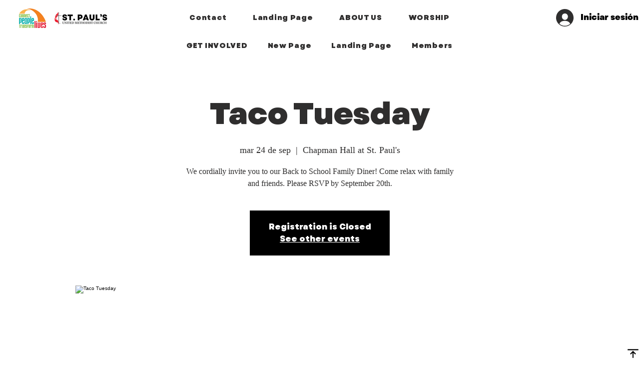

--- FILE ---
content_type: application/javascript; charset=utf-8
request_url: https://blockify.synctrack.io/api/file/rigorously-script.js?instanceId=87e87dc6-d9b8-4bb7-8d38-078740ab0d9c
body_size: 100
content:
;(function () {
        const isAppActive = true;
        const instanceId = '87e87dc6-d9b8-4bb7-8d38-078740ab0d9c';
        const isShowOverlay = false;
       (()=>{window.blockifyChecking=!0;var e=!!isShowOverlay||["cb689120-8423-4387-b007-4b77da6880f5","a2c2b46e-caa9-4100-985f-f4630eabc6a8","87a8aad9-8da2-40e9-94cb-4600347b1850","9f400b69-2c1a-4c26-8f45-a920c928bcfa"].includes(instanceId);if(isAppActive){var n=function(){if(!document.getElementById("blockifyOverlay")){var e,n=document.createElement("div");n.id="blockifyOverlay",n.style.position="fixed",n.style.width="100vw",n.style.height="100vh",n.style.top=0,n.style.left=0,n.style.backgroundColor="transparent",n.style.zIndex="9999",n.style.display="block",null===(e=document.body)||void 0===e||e.appendChild(n)}},t=function(){var e=document.getElementById("blockifyOverlay");e&&e.remove()},c=function(){e&&window.blockifyChecking&&n();var c=new MutationObserver(function(){window.blockifyChecking?(e&&n(),window.blockifyisPressEsc&&!document.getElementById("blockifyOverlay")&&e&&n()):(c.disconnect(),t())});document.body&&c.observe(document.body,{childList:!0,subtree:!0}),window.blockifyChecking||(c.disconnect(),t())};"loading"===document.readyState?document.addEventListener("DOMContentLoaded",c):c()}})();})()